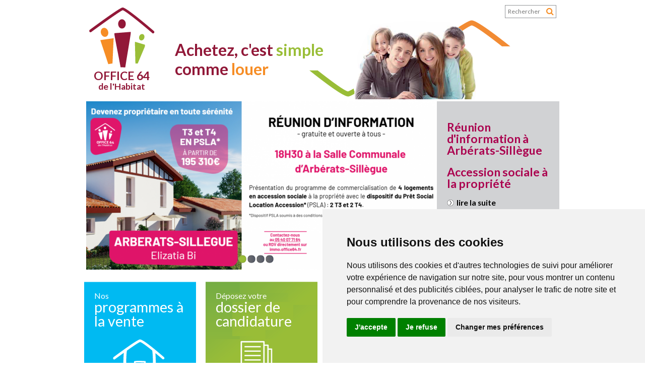

--- FILE ---
content_type: text/html; charset=UTF-8
request_url: https://www.immo.office64.fr/
body_size: 3874
content:
<!doctype html>
<!--[if lt IE 7]> <html class='no-js lt-ie9 lt-ie8 lt-ie7' lang='fr'> <![endif]-->
<!--[if IE 7]>    <html class='no-js lt-ie9 lt-ie8' lang='fr'> <![endif]-->
<!--[if IE 8]>    <html class='no-js lt-ie9' lang='fr'> <![endif]-->
<!--[if gt IE 8]><!--> <html class='no-js' lang='fr'> <!--<![endif]-->
<head>
    <meta charset='utf-8'>
    <title>Accession à la propriété - Acheter un logement social Côte Basque, appartement Pau, appartement Anglet</title>
	<meta name="description" content="Logement social 64 : hlm pyrénées atlantiques, hlm pays basque, hlm côte basque. Logement locatif : appartement Pau, appartement Anglet ou accession à la propriété."/>
	<meta name="keywords" content=""/>	
	<meta property="og:title" content="Accession à la propriété - Acheter un logement social Côte Basque, appartement Pau, appartement Anglet"/>
    <meta property="og:type" content="website"/>   
    
    <meta property="og:site_name" content="Office 64 de l'habitat"/>    
    <meta property="og:description"  content="Logement social 64 : hlm pyrénées atlantiques, hlm pays basque, hlm côte basque. Logement locatif : appartement Pau, appartement Anglet ou accession à la propriété."/>
    <meta name='viewport' content='width=device-width'>
    
    <!-- Cookie Consent by FreePrivacyPolicy.com https://www.FreePrivacyPolicy.com -->
    <script type="text/javascript" src="//www.freeprivacypolicy.com/public/cookie-consent/4.1.0/cookie-consent.js" charset="UTF-8"></script>
    <script type="text/javascript" charset="UTF-8">
    document.addEventListener('DOMContentLoaded', function () {
    cookieconsent.run({"notice_banner_type":"simple","consent_type":"express","palette":"light","language":"fr","page_load_consent_levels":["strictly-necessary"],"notice_banner_reject_button_hide":false,"preferences_center_close_button_hide":false,"page_refresh_confirmation_buttons":false,"website_name":"office64","website_privacy_policy_url":"/mentions-legales-p-8"});
    });
    </script>

    <noscript>Cookie Consent by <a href="https://www.freeprivacypolicy.com/">Free Privacy Policy Generator</a></noscript>
    <!-- End Cookie Consent by FreePrivacyPolicy.com https://www.FreePrivacyPolicy.com -->
    

    <link href='//fonts.googleapis.com/css?family=Lato:400,600,700,800' rel='stylesheet' type='text/css'>

    
    <link rel="stylesheet" href="//code.jquery.com/ui/1.10.3/themes/flick/jquery-ui.css" />
    <link rel="stylesheet" href="https://cdnjs.cloudflare.com/ajax/libs/flexslider/2.7.2/flexslider.min.css" integrity="sha512-c7jR/kCnu09ZrAKsWXsI/x9HCO9kkpHw4Ftqhofqs+I2hNxalK5RGwo/IAhW3iqCHIw55wBSSCFlm8JP0sw2Zw==" crossorigin="anonymous" referrerpolicy="no-referrer" />
        <link rel="stylesheet" href="https://cdnjs.cloudflare.com/ajax/libs/SlickNav/1.0.10/slicknav.min.css" integrity="sha512-heyoieAHmpAL3BdaQMsbIOhVvGb4+pl4aGCZqWzX/f1BChRArrBy/XUZDHW9WVi5p6pf92pX4yjkfmdaIYa2QQ==" crossorigin="anonymous" referrerpolicy="no-referrer" />
    <link rel='stylesheet' href='/css/2/styles.css?v=1.6' media="screen, print"> 
       
    <!--[if lt IE 9]>
    <link rel="stylesheet" media="all" href="css/2/ie8.css">
    <script src="js/html5shiv-printshiv.js"></script>
    <![endif]-->
        <script src='//www.google.com/recaptcha/api.js'></script>
</head>
<body class="vente">
<div id="modal-popup"></div>
        
    
<header class='conteneur tetiere'>
    <h1><a href="/accueil" title="Retour à l&rsquo;accueil : Office 64 de l'habitat."><strong>Office 64</strong> de l'Habitat</a></h1>
    <p>Achetez, c'est <span class="vert">simple</span><br/> comme <span class="orange">louer</span></p>
    <div class="recherche">
        <form action="/recherche" method="post">
        <fieldset>
            <input name="mot" type="text" id="recherche" placeholder="Rechercher">
            <div class="loupe">
                <input type="submit" value="OK" title="Lancer la recherche">
            </div>
        </fieldset>
        </form>
    </div>
</header>




<section class='conteneur edito bloc flexslider'>
    <ul class="slides">
            <li id="slide609">
            <article>
                <p class="image">
                	<a href="reunion-d-information---accession-sociale-n-609">
	                		                		<img src="upload/images/p_1765441965.png" width="704" height="334" alt="Réunion d'information - Accession sociale" />
	                		                	                	</a>
                </p>
                <div class="legende">
                    <p><p><span class="mycoul2"><span class="myh1"><strong><span class="myh2"></span>R&eacute;union d&#39;information &agrave; Arb&eacute;rats-Sill&egrave;gue</strong></span></span></p>

<p><span class="mycoul2"><span class="myh1"><strong>Accession sociale &agrave; la propri&eacute;t&eacute;</strong></span></span></p>
</p>
                    <p><a href="reunion-d-information---accession-sociale-n-609" class="suite">lire la suite</a></p>
                </div>
            </article>
        </li>
            <li id="slide536">
            <article>
                <p class="image">
                	<a href="residence-les-vergers-didron-a-idron-n-536">
	                		                		<img src="upload/images/p_1729589677.png" width="704" height="334" alt="Résidence Les Vergers d’Idron à Idron" />
	                		                	                            <span>
    	                		Devenez propriétaire
    	                	</span>
                                        	</a>
                </p>
                <div class="legende">
                    <p><p><span class="myh1"><span class="mycoul1">R&eacute;sidence&nbsp;</span></span></p>

<p><span class="myh1"><span class="mycoul1">Les Vergers d&#39;Idron</span></span></p>

<p><span class="myh1"><span class="mycoul1">&agrave; Idron</span></span></p>
</p>
                    <p><a href="residence-les-vergers-didron-a-idron-n-536" class="suite">lire la suite</a></p>
                </div>
            </article>
        </li>
            <li id="slide472">
            <article>
                <p class="image">
                	<a href="boucau-les-barthes-de-l-adour-n-472">
	                		                		<img src="upload/images/p_1699968510.jpg" width="704" height="334" alt="Boucau : Les Barthes de l'Adour" />
	                		                	                            <span>
    	                		Dernières disponibilités
    	                	</span>
                                        	</a>
                </p>
                <div class="legende">
                    <p><p><span class="myh2"><span class="mycoul2"><span class="myh1"><span class="mycoul1"><strong>BOUCAU R&eacute;sidence </strong></span></span></span></span></p>

<p><span class="myh2"><span class="mycoul2"><span class="myh1"><span class="mycoul1"><strong>&quot;Les Barthes de l&#39;Adour&quot;</strong></span></span></span></span></p>

<p><span class="myh2"><strong><span style="color:black">T3 &agrave; partir de 177&nbsp;000&euro;</span></strong></span></p>

<p><span class="myh2"><strong><span style="color:black">T4 &agrave; partir de 227&nbsp;000&euro;</span></strong></span></p>
</p>
                    <p><a href="boucau-les-barthes-de-l-adour-n-472" class="suite">lire la suite</a></p>
                </div>
            </article>
        </li>
            <li id="slide572">
            <article>
                <p class="image">
                	<a href="le-couhat-n-572">
	                		                		<img src="upload/images/p_1751361938.png" width="704" height="334" alt="LE COUHAT" />
	                		                	                	</a>
                </p>
                <div class="legende">
                    <p><p><span class="mycoul1"><span class="myh1"><strong>1&nbsp;terrain&nbsp;</strong></span></span></p>

<p><span class="mycoul1"><span class="myh1"><strong>constructible</strong></span></span></p>

<p>Situ&eacute; sur la route d&rsquo;Oloron, &agrave; 400 m de la Mairie &agrave; Monein, le lotissement &laquo;&nbsp;Le Couhat&nbsp;&raquo; vous offre un environnement calme et privil&eacute;gi&eacute; pour b&acirc;tir votre future habitation.</p>

<p>1 lot viabilis&eacute; de 716 m2 reste &agrave; vendre &agrave; 57 &euro;/m2.</p>
</p>
                    <p><a href="le-couhat-n-572" class="suite">lire la suite</a></p>
                </div>
            </article>
        </li>
            
    </ul>
</section>

<section class='conteneur raccourcis'>
    <div class='colonnes'>
        <article class="bloc colonne colonne4 programmes" onclick="location.href='/programmes'" >
            <header>
                <h2><span class="small">Nos </span>
                    programmes à la vente</h2>
            </header>
            <footer>
                <p><a href="/programmes" class="suite">accéder à la rubrique</a></p>
            </footer>
        </article>
        <article class="bloc colonne colonne4 candidature" onclick="location.href='/dossier-candidature'">
            <header>
                <h2><span class="small">Déposez votre </span>
                    dossier de candidature</h2>
            </header>
            <footer>
                <p><a href="/dossier-candidature" class="suite">accéder à la rubrique</a></p>
            </footer>
        </article>
        <article class="bloc colonne colonne4 accession" onclick="location.href='accession-sociale-r-8'">
            <header>
                <h2><span class="small">Connaître </span>
                    l'accession sociale</h2>
            </header>
            <p>et ses conditions</p>
            <footer>
                <p><a href="accession-sociale-r-8" class="suite">accéder à la rubrique</a></p>
            </footer>
        </article>
        <article class="bloc colonne colonne4 projet" onclick="location.href='projet-achat-r-9'">
            <header>
                <h2><span class="small">Être accompagné dans votre </span>
                    projet d'achat</h2>
            </header>
            <footer>
                <p><a href="projet-achat-r-9" class="suite">accéder à la rubrique</a></p>
            </footer>
        </article>       
    </div>
</section>

<section class='conteneur bloc corp'>
    <article class="liens">
        <ul>
            <li><a href="/realisations">Découvrez nos programmes déjà vendus</a></li>
            <li><a href="https://www.office64.fr/" target="_blank">Tout l'Office 64 de l'habitat</a></li>
		</ul>
    </article>
    <article class="contact">
        <header>
            <h2>Contactez-nous</h2>
        </header>        
        <p>au <strong>05 40 07 71 64</strong></p>
    </article>
</section>

<div class="conteneur footer">
	<div class="linkedin">Rejoignez-nous sur <a href="https://www.linkedin.com/company/l%27office-64-de-l%27habitat/" target="_blank"><img src="/css/2/img/LI-Logo.png" alt="linkedin"/></a></div>
    <footer>		
        <p><a href="https://www.office64.fr/">Office public de l'Habitat des Pyrénées-Atlantiques</a></p>
        <p class="liens"><a href="/plan">Plan du site</a> | <a href="mentions-legales-p-8">Mentions légales</a> | <a href="#" id="open_preferences_center">Gestion des cookies</a></p>
		<ul id="menuSlick">
							<li><a href="programmes-r-7">programmes</a></li>
							<li><a href="accession-sociale-r-8">accession sociale</a></li>
							<li><a href="projet-d-achat-r-9">projet d'achat</a></li>
							<li><a href="dossier-de-candidature-r-10">dossier de candidature</a></li>
					</ul>
    </footer>
</div>

<script src="//ajax.googleapis.com/ajax/libs/jquery/1/jquery.min.js"></script>
<script src="https://cdnjs.cloudflare.com/ajax/libs/jquery-cookie/1.4.1/jquery.cookie.min.js"></script>
<script src="https://cdnjs.cloudflare.com/ajax/libs/jquery-validate/1.19.5/jquery.validate.min.js"></script>
<script src="//code.jquery.com/ui/1.10.3/jquery-ui.js"></script>
<script type="text/javascript" src="/js/jquery.nyroModal.custom.min.js"></script>   
<script type="text/javascript" src=https://app.apenday.com/assets/js/scheduling.js></script>     
<script type="text/javascript" src="/js/fonction.js?v=1.6"></script>
<script src="https://cdnjs.cloudflare.com/ajax/libs/SlickNav/1.0.10/jquery.slicknav.min.js" integrity="sha512-FmCXNJaXWw1fc3G8zO3WdwR2N23YTWDFDTM3uretxVIbZ7lvnjHkciW4zy6JGvnrgjkcNEk8UNtdGTLs2GExAw==" crossorigin="anonymous" referrerpolicy="no-referrer"></script>

	<script src="https://cdnjs.cloudflare.com/ajax/libs/flexslider/2.7.2/jquery.flexslider-min.js" integrity="sha512-BmoWLYENsSaAfQfHszJM7cLiy9Ml4I0n1YtBQKfx8PaYpZ3SoTXfj3YiDNn0GAdveOCNbK8WqQQYaSb0CMjTHQ==" crossorigin="anonymous" referrerpolicy="no-referrer"></script>
	
	
	<script type="text/javascript">
	  $(window).load(function(){
	    $('.flexslider').flexslider({
	      "animation": "slide",
		  "directionNav": false
	    });
	  });
	</script>
	



<script>
    $(function() {
		$('#menuSlick').slicknav({
			label: 'Menu',			
			prependTo:'#myHeader'
		});   
	});       
</script>

<!-- Global site tag (gtag.js) - Google Analytics -->
	<script async src="https://www.googletagmanager.com/gtag/js?id=G-ZGZ9WFPGLD"></script>
	<script>
		window.dataLayer = window.dataLayer || [];
		function gtag(){dataLayer.push(arguments);}
		gtag('js', new Date());

		gtag('config', 'G-ZGZ9WFPGLD');
	</script>

</body>
</html>

--- FILE ---
content_type: text/css
request_url: https://www.immo.office64.fr/css/2/styles.css?v=1.6
body_size: 5990
content:
@charset 'UTF-8';

/* ---------------------------------
 * FONTS
 * --------------------------------- */

@font-face {
    font-family: 'FontAwesome';
    src: url('fonts/fontawesome-webfont.eot?v=4.2.0');
    src: url('fonts/fontawesome-webfont.eot?#iefix&v=4.2.0') format('embedded-opentype'), url('fonts/fontawesome-webfont.woff?v=4.2.0') format('woff'), url('fonts/fontawesome-webfont.ttf?v=4.2.0') format('truetype'), url('fonts/fontawesome-webfont.svg?v=4.2.0#fontawesomeregular') format('svg');
    font-weight: normal;
    font-style: normal;
}


/* ---------------------------------
 * RESET
 * --------------------------------- */

article,
aside,
details,
figcaption,
figure,
footer,
header,
hgroup,
main,
nav,
section,
summary {
    display: block;
}

audio,
canvas,
video {
    display: inline-block;
}

audio:not([controls]) {
    display: none;
    height: 0;
}

[hidden] {
    display: none;
}

html {
    background: #fff;
    color: #000;
    font-family: 'Source Sans Pro', sans-serif;
    -ms-text-size-adjust: 100%;
    -webkit-text-size-adjust: 100%;
}

body {
    margin: 0;
    color: #1A171B
}

a:focus {
    outline: thin dotted;
}

a:active,
a:hover {
    outline: 0;
}

abbr[title] {
    border-bottom: 1px dotted;
}

b,
strong {
    font-weight: bold;
}

dfn {
    font-style: italic;
}

hr {
    -moz-box-sizing: content-box;
    box-sizing: content-box;
    height: 0;
}

mark {
    background: #ff0;
    color: #000;
}

code,
kbd,
pre,
samp {
    font-family: monospace, serif;
    font-size: 1em;
}

pre {
    white-space: pre-wrap;
}

q {
    quotes: "\201C" "\201D" "\2018" "\2019";
}

small {
    font-size: 80%;
}

sub,
sup {
    font-size: 75%;
    line-height: 0;
    position: relative;
    vertical-align: baseline;
}

sup {
    top: -0.5em;
}

sub {
    bottom: -0.25em;
}

img {
    border: 0;
    max-width: 100%;
    height: auto;
}

svg:not(:root) {
    overflow: hidden;
}

figure {
    margin: 0;
}

fieldset {
    padding: 0;
    margin: 0;
    border: 0;
}

legend {
    border: 0;
    padding: 0;
}

button,
input,
select,
textarea {
    font-family: inherit;
    font-size: 100%;
    margin: 0;
}

button,
input {
    line-height: normal;
}

button,
select {
    text-transform: none;
}

button,
html input[type="button"],
input[type="reset"],
input[type="submit"] {
    -webkit-appearance: button;
    cursor: pointer;
}

button[disabled],
html input[disabled] {
    cursor: default;
}

input[type="checkbox"],
input[type="radio"] {
    box-sizing: border-box;
    padding: 0;
}

input[type="search"] {
    -webkit-appearance: textfield;
    -moz-box-sizing: content-box;
    -webkit-box-sizing: content-box;
    box-sizing: content-box;
}

input[type="search"]::-webkit-search-cancel-button,
input[type="search"]::-webkit-search-decoration {
    -webkit-appearance: none;
}

button::-moz-focus-inner,
input::-moz-focus-inner {
    border: 0;
    padding: 0;
}

textarea {
    overflow: auto;
    vertical-align: top;
}

table {
    border-collapse: collapse;
    border-spacing: 0;
}

* {
    -webkit-box-sizing: border-box;
    /* Safari/Chrome, other WebKit */
    -moz-box-sizing: border-box;
    /* Firefox, other Gecko */
    box-sizing: border-box;
    /* Opera/IE 8+ */
}


/* ---------------------------------
 * GENERAL
 * --------------------------------- */

body {
    font-family: 'Lato', sans-serif;
    padding-bottom: 266px;
    /*zoom: 85%;
    -moz-transform: scale(0.9);*/
}

a {
    text-decoration: none;
    color: inherit;
}

a:hover {
    text-decoration: underline;
}

.conteneur {
    width: 100%;
    max-width: 947px;
    margin: 0 auto;
    overflow: hidden;
}

.vert {
    color: #9abe38;
}

.orange {
    color: #f68d25;
}


/* ---------------------------------
 * TETIERE
 * --------------------------------- */

.tetiere {
    overflow: hidden;
    background: transparent url(img/tetiere-vente.png) no-repeat right bottom;
    padding: 15px 0;
    position: relative;
    text-shadow: -1px 0 #fff, 0 1px #fff, 1px 0 #fff, 0 -1px #fff;
}

.tetiere,
.tetiere a {
    color: #911838;
    text-decoration: none;
}

.tetiere a:hover,
.tetiere a:focus {
    text-decoration: underline;
}

.tetiere h1 {
    font-size: 1.1em;
    line-height: 1.2em;
    float: left;
    margin: 0;
    font-weight: 600;
}

.tetiere h1 a {
    display: block;
    background: transparent url(img/office-64.png) no-repeat center top;
    padding-top: 125px;
    width: 150px;
    max-width: 100%;
    text-align: center;
}

.tetiere h1 a strong {
    text-transform: uppercase;
    font-weight: 800;
    display: block;
    font-size: 1.3em;
}

.tetiere p {
    float: left;
    margin: 65px 30px 0;
    font-size: 2em;
    font-weight: 600;
    line-height: 1.2em;
}


/* ---------------------------------
 * RECHERCHE
 * --------------------------------- */

.recherche {
    position: absolute;
    top: 10px;
    right: 10px;
    border: 1px solid #939598;
}

.recherche fieldset {
    position: relative;
    width: 100px;
}

.recherche input[type="text"] {
    border: 0;
    display: inline-block;
    font-size: 12px;
    line-height: 14px;
    color: #939598;
    vertical-align: middle;
    margin: 0;
    height: auto;
    max-height: 26px;
    padding: 5px;
    background: transparent;
    -webkit-border-radius: 0;
    -moz-border-radius: 0;
    border-radius: 0;
    -webkit-box-shadow: none;
    -moz-box-shadow: none;
    box-shadow: none;
    -webkit-transition: border linear .2s, box-shadow linear .2s;
    -moz-transition: border linear .2s, box-shadow linear .2s;
    -o-transition: border linear .2s, box-shadow linear .2s;
    transition: border linear .2s, box-shadow linear .2s;
    width: 80px;
    -webkit-box-sizing: border-box;
    -moz-box-sizing: border-box;
    box-sizing: border-box;
    float: left;
}

.recherche .loupe {
    width: 19px;
    height: 24px;
    float: left;
    position: absolute;
    top: 0;
    bottom: 0;
    right: 0;
}

.recherche .loupe:before {
    font-family: FontAwesome;
    font-weight: normal;
    font-style: normal;
    content: "\f002";
    color: #f68d25;
    font-size: 16px;
    line-height: 24px;
    position: absolute;
    top: 0;
    bottom: 0;
    left: 0;
    right: 0;
}

.recherche input[type="submit"] {
    border: 0;
    margin: 0;
    padding: 0;
    color: transparent;
    background: transparent;
    font-size: 0;
    width: 19px;
    height: 24px;
    position: absolute;
    z-index: 2;
}


/* ---------------------------------
 * COLONNES
 * --------------------------------- */

.colonnes {
    width: 102%;
    margin: 0 -1%;
    overflow: hidden;
}

.colonne {
    float: left;
    margin: 0 1%;
}


/* ---------------------------------
 * BLOCS
 * --------------------------------- */

.bloc {
    background: grey;
}


/* ---------------------------------
 * EDITO / SLIDER
 * --------------------------------- */

.edito {
    position: relative;
    min-height: 297px;
    width: 100%;
    line-height: .70;
    background: #d1d2d4;
}

.edito ul {
    padding: 0;
    margin: 0;
}

.edito p {
    padding: 0;
    margin: 0;
}

.edito .image {
    width: 704px;
    max-width: 100%;
    max-width: calc(100% - 243px);
    float: left;
    position: relative;
    overflow: hidden;
}

.edito .image img {
    border: 0;
    min-height: 297px;
    width: auto;
    max-width: none;
}

.edito .image span {
    position: absolute;
    top: 0px;
    right: 0;
    background: transparent url(img/edito-image-vente.png) no-repeat right top;
    padding: 15px;
    text-align: right;
    line-height: 1.2em;
    color: #fff;
    font-weight: bold;
    width: 145px;
    height: 170px;
    overflow: hidden;
}

.edito .legende {
    width: 240px;
    max-width: 100%;
    display: inline-block;
    padding: 35px 20px;
    min-height: 334px;
    background: transparent;
    line-height: 1;
    position: relative;
}

.edito .legende h2 {
    font-size: 1.2em;
    margin-bottom: 5px;
    color: #58585a;
}

.edito .legende img {
    margin-top: 10px;
}

.edito .legende .myh1 {
    margin: 0 0 20px 0;
    font-size: 23px;
    display: block;
    line-height: 1em;
}

.edito .legende p {
    font-size: 12px;
    color: #000;
    line-height: 1.2em;
    font-weight: 600;
}

.edito .legende p.description {
    position: absolute;
    top: 28px;
    left: -127px;
    color: #fff;
    font-size: 18px;
    width: 120px;
    line-height: 21px;
}

.edito .legende .description-suite {
    background: transparent url(img/description-suite.png) no-repeat left center;
    padding-left: 90px;
    min-height: 145px;
    line-height: 20px;
    color: #4d4d4f;
    text-decoration: none;
    margin: 20px 0;
    display: block;
    font-size: 15px;
    text-transform: uppercase;
}

.edito .legende .description-suite a {
    color: #4d4d4f;
    text-decoration: none;
    padding-top: 25px;
    display: block;
}

.edito .legende .suite {
    background: transparent url(img/puce-suite1.png) no-repeat left center;
    padding-left: 19px;
    line-height: 13px;
    color: #000;
    text-decoration: none;
    margin: 5px 0;
    display: block;
    font-size: 1.3em;
}

.edito .legende .suite:hover,
.edito .legende .suite:focus {
    text-decoration: underline;
}

.flex-control-nav {
    position: absolute;
    bottom: 13px;
    margin: 0;
    padding: 0;
}

.flex-direction-nav {
    margin: 0;
    padding: 0;
    position: absolute;
    left: 0;
    right: 0;
    bottom: 65px;
    height: 16px;
}

.flex-control-nav {
    right: 132px;
}

.flex-prev {
    position: absolute;
    bottom: 13px;
    margin: 0;
    padding: 0;
    right: 205px;
    height: 16px;
}

.flex-next {
    position: absolute;
    bottom: 13px;
    margin: 0;
    padding: 0;
    right: 113px;
    height: 16px;
}

.flex-direction-nav li,
.flex-control-nav li {
    list-style: none;
    padding: 0;
    margin: 0;
    display: inline-block;
}

.flex-direction-nav li a,
.flex-control-nav li a {
    display: block;
    width: 16px;
    height: 16px;
    color: #fff;
    background: #686a6f url(img/slider-nav.png) no-repeat left top;
    margin: 0 1px;
    line-height: 15px;
    font-size: 12px;
    text-align: center;
    text-decoration: none;
    font-weight: 600;
}

.flex-control-nav li a.flex-active {
    background: #99bd37 url(img/slider-nav-actif.png) no-repeat left top;
}


/* ---------------------------------
 * RACCOURCIS
 * --------------------------------- */

.raccourcis {
    margin-top: 20px;
    margin-bottom: 20px;
    color: #fff;
}

.raccourcis a {
    color: #fff;
    background: transparent url(img/puce-suite2.png) no-repeat right center;
    padding-right: 19px;
    line-height: 13px;
    text-decoration: none;
    margin: 5px 0;
    display: block;
}

.raccourcis .menu a {
    color: #fff;
    background: none;
    padding-right: 19px;
    line-height: 13px;
    text-decoration: none;
    margin: 5px 0;
    display: block;
}

.raccourcis a:hover,
.raccourcis a:focus {
    text-decoration: underline;
}

.raccourcis .bloc {
    position: relative;
    min-height: 206px;
    padding-bottom: 90px;
    padding-top: 30px;
    cursor: pointer;
}

.raccourcis .louer {
    background: #f28525 url(img/louer.png) no-repeat center top;
}

.raccourcis .menu.louer {
    background: #6d6e71 url(img/programmes.png) no-repeat center top;
}

.raccourcis .acheter {
    background: #a31d56 url(img/acheter.png) no-repeat center top;
}

.raccourcis .menu.acheter {
    background: #6d6e71 url(img/accession.png) no-repeat center top;
}

.raccourcis .locataires {
    background: #99bd37 url(img/locataires.png) no-repeat center top;
}

.raccourcis .menu.locataires {
    background: #6d6e71 url(img/projet.png) no-repeat center top;
}

.raccourcis .entreprises {
    background: #6d6e71 url(img/entreprises.png) no-repeat center top;
}

.raccourcis .menu.entreprises {
    background: #99bd37 url(img/locataires-m.png) no-repeat center top;
}

.raccourcis .accession {
    background: #6d6e71 url(img/accession.png) no-repeat center bottom;
}

.raccourcis .projet {
    background: #6d6e71 url(img/projet.png) no-repeat center bottom;
}

.raccourcis .candidature {
    background: #6d6e71 url(img/candidature.png) no-repeat center bottom;
}

.raccourcis .programmes {
    background: #6d6e71 url(img/programmes.png) no-repeat center bottom;
}

.raccourcis h2 {
    margin: 0;
    padding: 0 20px;
    font-size: 1.8em;
    font-weight: 400;
    line-height: 1em;
}

.raccourcis .menu h2 {
    margin: 0;
    padding: 5px 0px 5px 10px;
    font-size: 1.2em;
    font-weight: 400;
    line-height: 1em;
}

.raccourcis h2 .small {
    font-size: 16px;
    line-height: 1em;
    margin-top: -10px;
    display: block;
    padding-right: 20px;
}

.raccourcis p {
    padding: 0 30px 0 20px;
    margin: 0;
}

.raccourcis footer {
    position: absolute;
    bottom: 0;
    left: 0;
    right: 0;
}

.raccourcis footer p {
    padding: 0 20px;
    margin: 0 0 5px;
}

.raccourcis footer .suite {
    font-size: 12px;
    display: inline-block;
    text-indent: -9999px;
    float: right;
    margin-right: -10px;
    margin-bottom: 10px;
}

.print {
    float: right;
    font-size: .8em;
    color: #999
}

.prog {
    color: #981230;
    font-size: 0.8em;
}

.prog a {
    color: inherit;
    text-decoration: none;
}

.prog a:hover {
    text-decoration: underline;
}

.program .mini {
    width: 20%;
    float: right;
    margin: 15px 0 0 6px;
}

.program h3 {
    margin: 0;
    padding: 0;
    font-size: 1.5em;
    color: #1A171B;
}

.program h2 {
    margin: 0;
    padding: 0;
    font-size: 2em;
    color: #921134;
}

.program h2 a {
    color: inherit;
    text-decoration: none;
}

.program h2 a:hover {
    color: inherit;
    text-decoration: underline;
}

.program a.plaquette {
    background: url(img/download.png) no-repeat left center;
    padding: 20px 35px;
    color: inherit;
}

.program a {
    color: #921134;
    text-decoration: none;
}

.program a:hover {
    text-decoration: underline;
}

.gauche {
    min-height: 360px;
    margin-top: 20px;
    color: #fff;
    padding: 55px 0 0 0;
}

.gauche .item {
    display: block;
    border-top: 1px dashed #fff;
    padding: 13px;
}

.gauche a.item {
    color: inherit;
    text-decoration: none;
}

.gauche a.item:hover {
    color: inherit;
    text-decoration: underline;
}

.gauche.rub1 {
    background: #ED8825 url(img/louer-g.png) no-repeat left top;
}

.gauche.rub2 {
    background: #ED8825 url(img/louer-g.png) no-repeat left top;
}

.gauche.rub3 {
    background: #ED8825 url(img/louer-g.png) no-repeat left top;
}

.gauche.rub4 {
    background: #ED8825 url(img/louer-g.png) no-repeat left top;
}

.gauche.rub5 {
    background: #ED8825 url(img/louer-g.png) no-repeat left top;
}

.gauche.rub6 {
    background: #ED8825 url(img/louer-g.png) no-repeat left top;
}

.gauche.rub7 {
    background: #ED8825 url(img/louer-g.png) no-repeat left top;
}

.gauche.rub8 {
    background: #ED8825 url(img/accession-g.png) no-repeat center top;
}

.gauche.rub9 {
    background: #961132 url(img/acheter-g.png) no-repeat left top;
}

.gauche.rub10 {
    background: #707173 url(img/entreprises-g.png) no-repeat left top;
}

.mention {
    font-size: 0.8em
}

.linkedin {
    float: left;
    color: #666;
    font-size: 14px;
    margin: 108px 0 0 160px;
}

.linkedin img {
    width: 100px;
    vertical-align: middle;
    margin: 0 0 0 10px;
}

.content {
    font-size: 1em;
    padding: 0 5px;
}

.content .date {
    color: #666;
    font-size: 1em;
    margin: 23px 0 10px 0;
}

.content a {
    color: blue;
    text-decoration: underline;
}

.content a.suite {
    background: url(./img/puce-suite1.png) no-repeat left center;
    padding: 0 0 0 25px;
    color: #333;
    text-decoration: none;
}

.content a.suite:hover {
    text-decoration: underline;
}

.fiche {
    width: 380px;
}

.fiche .lib {
    font-weight: bold;
}

.tablo {
    background-color: #E6E6E6;
    padding: 10px;
}

.tablo td {
    border: 1px solid #C2C3C4;
    text-align: center;
    color: #000;
    font-size: 0.9em;
}

.tablo a {
    color: inherit;
}

.content ul,
.content li {
    list-style-type: square;
}

.search ul,
.search li {
    list-style: none;
}

.map ul,
.map li {
    list-style: none;
}


/* ---------------------------------
 * editeur
 * --------------------------------- */

.myh1 {
    font-weight: bold;
    font-size: 1.8em;
}

.myh2 {
    font-weight: bold;
    font-size: 1.5em;
}

.myh3 {
    font-weight: bold;
    font-size: 1.2em;
}

.mycoul1 {
    color: #F08600;
}

.mycoul2 {
    color: #AB034F;
}

.mycoul3 {
    color: #A5BB00;
}

.mycoul4 {
    color: #68676C;
}

.mywarn {
    color: red;
}

.mymention {
    color: #951132
}

.mycadre {
    border: 1px solid #939598;
    padding: 10px;
}

.mymin {
    font-size: 10px;
}


/* PO-PUP */

.ui-dialog {
    padding: 0;
    border: 10px solid #ED8B25;
    font-size: 10px;
}

.ui-dialog-titlebar {
    display: none;
}

.ui-dialog-content {
    background-color: #fff;
    padding: 0 !important;
}

#pop .login {
    font-size: 2em;
    color: #ED8B25;
    margin: 0 0 0 60px;
}

#pop div.particip {
    background-color: #ED7F00
}

#pop .titre {
    font-size: 2.0em;
    color: #ED8B25;
    padding: 30px;
}

#pop .close {
    width: 25px;
    height: 25px;
    float: right;
    margin: 5px;
    color: #fff;
    background-color: #ED8B25;
    border: 1px solid #ED8B25;
    font-weight: bold;
    font-size: 1.7em;
    text-align: center;
}

#pop .soustitre {
    margin: 0 0 15px 30px;
    background: url(./img/puce-suite7.png) no-repeat left center;
    color: #000;
    padding: 10px 0 0 15px;
    font-size: 2.0em;
}

#pop form {
    padding: 10px 0 0 50px;
}

#pop form input.submit {
    background-color: #4B4B4D;
    border: none;
    color: #fff;
    font-size: 2em;
    padding: 3px;
    margin: 0 0 0 10px;
}

#pop form a {
    color: #4D4D4D;
    font-weight: bold;
    font-size: 1.2em;
    font-style: italic;
}

#pop label {
    color: #4D4D4D;
    line-height: 30px;
    font-weight: bold;
    font-size: 1.5em;
    float: left;
    width: 150px;
}

#pop .inbox {
    color: #8B9298;
    width: 180px;
    height: 30px;
    font-size: 1.5em;
    float: left;
    border: 1px solid #BFCACF;
    padding: 0 0 0 10px;
}

#pop .separ,
#compte .separ {
    margin: 10px 20px 0px 20px;
    border-top: 1px dotted #999999;
}

#pop ul {
    margin: 15px 0 15px 20px;
}

#pop ul li {
    margin: 10px 0;
    font-size: 1.3em;
}

.nofloat {
    clear: left;
}

.err {
    background-color: #E2B6A0;
    border: 2px solid #AF623C;
    color: #AF623C;
    padding: 15px;
    margin: 0 0 10px 0;
}

.okMsg {
    background-color: #D9E6A7;
    border: 2px solid #97AF3C;
    color: #97AF3C;
    padding: 15px;
    margin: 0 0 10px 0;
}

.form {
    background-color: #E6E6E6;
    padding: 2%;
}

.elt {
    background-color: #fff;
    padding: 5px 10px;
    margin: 0 10px 5px 0;
    display: inline-block;
    width: auto;
}

#contact .elt {
    width: 90%
}

.elt:hover .inputBox {
    background-color: #eee;
}

.elt input[type="checkbox"],
.elt input[type="radio"] {
    margin: 0 10px;
}

.elt label {
    font-size: 1.2em;
    margin-right: 10px;
}

#contact .elt label {
    width: 30%
}

.elt .inputBox {
    border: none;
    font-size: 1.3em;
    font-weight: bold;
}

#contact .elt .inputBox {
    width: 65%
}

.elt .t1 {
    width: 225px;
}

.elt .t2 {
    width: 455px;
}

.form .btn {
    background-color: #4B4B4D;
    border: none;
    color: #fff;
    font-size: 1.1em;
    padding: 3px;
    margin: 0;
}

#ident {
    margin: 0 0 30px 0;
}

#ident a {
    color: inherit;
    text-decoration: none;
    maring-left: 10px;
}

#ident a:hover {
    color: inherit;
    text-decoration: underline;
}

.error {
    border: 1px solid red !important;
}

label.error {
    background: url(../../images/fermer.png) no-repeat 0 5px;
    border: none!important;
    ;
    margin-left: 5px!important;
}

.colonne .colonne {
    margin: 0;
}

.colonne3 .colonne4 {
    width: 31.5%;
    margin-right: 2%
}

.colonne3 .colonne2 {
    width: 65%;
}

.actu h1 {
    color: #921134;
    margin-top: 5px;
}

.actu h1 a {
    color: inherit;
    text-decoration: none;
}

.actu h1 a:hover {
    text-decoration: underline;
}

.droite {
    min-height: 300px;
    margin-top: 20px;
    color: #373737;
}

.droite .item {
    display: block;
    min-height: 45px;
    font-size: 0.8em;
}

.droite a.item {
    color: inherit;
    text-decoration: none;
    background: transparent url(img/pdf.png) no-repeat left top;
    padding: 0 0 0 50px;
}

.droite a.item:hover {
    color: inherit;
    text-decoration: underline;
}

.droite .gris {
    padding: 0 0 0 15px;
    margin: 0 0 30px 0;
    border-left: 1px dashed #999;
}

.droite .archive header {
    padding: 0 0 0 20px;
    color: #333;
}

.droite .archive header {
    background: url(./img/puce-suite1.png) no-repeat left center;
}

.droite .archive .decal {
    margin-left: 20px;
}

.droite .archive .an {}

.droite .archive a {
    color: inherit;
    text-decoration: none;
}

.droite .archive a:hover {
    text-decoration: underline;
}


/* ---------------------------------
 * CORP
 * --------------------------------- */

.corp {
    background: transparent url(img/corp-vente.png) no-repeat left top;
    height: 139px;
}

.corp .liens {
    float: left;
    color: #8f183a;
    padding: 20px;
    margin: 0;
    font-weight: 600;
}

.corp .liens ul {
    padding: 0;
    margin: 0;
    list-style: none;
}

.corp .liens .carte {
    background: transparent url(img/carte.png) no-repeat right center;
    padding-right: 10px;
}

.corp .liens a {
    color: #8f183a;
    text-decoration: none;
    background: transparent url(img/puce-suite5.png) no-repeat left center;
    padding: 4px 20px 4px 30px;
    line-height: 25px;
    display: inline-block;
}

.corp .liens a:hover,
.corp .liens a:focus {
    text-decoration: underline;
}


/* ---------------------------------
 * CONTACT
 * --------------------------------- */

.contact {
    float: right;
    max-width: 300px;
    color: #fff;
    margin-right: 20px;
    overflow: hidden;
}

.droite .contact {
    float: none;
    margin: 10px 0;
    background-color: #921134;
    padding: 15px;
    min-height: 225px;
}

.contact h2 {
    font-size: 2.3em;
    color: #ffffff;
    font-weight: 600;
    margin: 10px 0 0;
}

.droite .contact h2 {
    font-size: 1.5em;
    color: #f68d25;
}

.contact p {
    margin: 0;
}

.contact a.suite {
    font-size: 1.4em;
    color: #fff;
    font-weight: 600;
    text-decoration: none;
    background: transparent url(img/puce-suite3.png) no-repeat right center;
    padding-right: 30px;
}

.contact p.suite {
    font-size: 1.3em;
    color: #fff;
    font-weight: 600;
    text-decoration: none;
    
}
.contact p.suite a {
    color: #fff;
}

.corp .contact a.suite {
    background: transparent url(img/puce-suite6.png) no-repeat right center;
}

.corp .contact strong {
    background: transparent url(img/tel.png) no-repeat left center;    
    display: inline-block;
    height: 35px;
    padding: 3px 0 0 25px;
}


.droite .contact a.suite {
    font-size: 1.1em;
}

.contact a.suite:hover,
.contact a.suite:focus {
    text-decoration: underline;
}

.contact p {
    font-size: 1.5em;
    color: #f68d25;
    font-weight: 600;
    letter-spacing: -.5px;
    margin: 10px 0 0 0;
}

.droite .contact strong {
    font-size: 1em;
}

.contact .small {
    font-size: 12px;
    display: block;
    padding-left: 50px;
}


/* ---------------------------------
 * FOOTER
 * --------------------------------- */

.conteneur.footer {
    padding: 0 0 60px;
    font-size: 16px;
}

.conteneur.deco {
    background: transparent url(img/footer.png) no-repeat left top;
}

.conteneur.footer footer {
    background: transparent url(img/site-office64-mini.png) no-repeat right center;
    margin: 40px 0 0;
    padding: 0 115px 0 0;
    float: right;
    min-height: 100px;
}

.conteneur.footer footer p {
    color: #911838;
    padding: 20px 0 0;
}

.conteneur.footer footer p a {
    color: inherit;
}

.conteneur.footer footer p.liens,
.conteneur.footer footer p.liens a {
    color: #666;
    font-size: 14px;
    text-decoration: none;
    padding: 0;
}

.conteneur.footer footer p.liens a:hover,
.conteneur.footer footer p.liens a:focus {
    text-decoration: underline;
}

#contact .colonne2 {
    float: left;
    width: 50%!important;
}

.slicknav_menu,
#menuSlick {
    display: none;
}


/* ---------------------------------------------------------
   Media Queries
   ---------------------------------------------------------*/


/* ecrans larges */

@media only screen and (min-width: 947px) {
    .colonne2 {
        width: 48%;
    }
    .colonne3 {
        width: 73%;
    }
    .colonne4 {
        width: 23%;
    }
}


/* tablettes */

@media only screen and (max-width: 947px) {
    .colonne2 {
        width: 48%;
    }
    .colonne4 {
        width: 48%;
    }
    .raccourcis .bloc {
        margin-bottom: 20px;
    }
    .corp .liens {
        width: 50%;
        width: calc(50% - 40px);
        background: #d1d2d4;
        overflow: hidden;
        height: 139px;
    }
    .corp .liens li {
        display: inline-block;
        float: left;
        clear: both;
    }
    .contact {
        width: 50%;
        width: calc(50% - 20px);
        max-width: none;
        background: #4d4d4f;
        padding: 0 10px;
        height: 139px;
        margin: 0;
    }
    .contact h2 {
        font-size: 2em;
    }
    .tetiere {
        padding-bottom: 120px;
    }
}


/* smartphones */

@media only screen and (max-width: 568px) {
    .colonne2 {
        width: 98%;
    }
    .colonne4 {
        width: 98%;
    }
    .tetiere p {
        float: none;
        margin: 30px 10px;
        line-height: 1em;
        padding-left: 140px;
    }
    .edito .image {
        width: 100%;
        max-width: 100%;
        min-height: 0;
        height: auto;
        float: none;
    }
    .edito .image img {
        width: 100%;
        max-width: 100%;
        min-height: 0;
        height: auto;
    }
    .edito .image span {
        display: none;
    }
    .edito .legende {
        width: 100%;
        width: calc(100% - 40px);
        max-width: 100%;
        max-width: calc(100% - 40px);
        display: block;
        padding: 10px 20px 40px;
        background: #d1d2d4;
        line-height: 1;
        min-height: 0;
    }
    .edito .legende p.description {
        position: relative;
        top: 0;
        left: 0;
        color: inherit;
        font-size: 18px;
        width: 100%;
        line-height: 21px;
    }
    .edito .legende p.description br {
        display: none;
    }
    .flex-control-nav {
        right: calc(50% - 36px);
    }
    .flex-prev {
        right: calc(50% + 36px);
    }
    .flex-next {
        right: calc(50% - 54px);
    }
    .tetiere {
        background: transparent url(img/tetiere-vente.png) no-repeat center bottom;
    }
    .corp {
        height: auto;
    }
    .corp .liens {
        width: 100%;
        width: calc(100% - 40px);
        float: none;
        height: auto;
    }
    .contact {
        width: 100%;
        width: calc(100% - 40px);
        float: none;
        padding: 10px 20px 20px;
        height: auto;
    }
    .conteneur.footer footer {
        background: transparent url(img/site-office64-mini.png) no-repeat right 10px top 10px;
        margin: 40px 0 0;
        padding: 90px 20px 0;
        float: right;
        min-height: 100px;
    }
}

.nyroModalBg {
    position: fixed;
    overflow: hidden;
    top: 0;
    left: 0;
    height: 100%;
    width: 100%;
    background: #000;
    opacity: 0.7;
    z-index: 20;
}

.nmReposition {
    position: absolute;
}

.nyroModalCloseButton {
    top: -13px;
    right: -13px;
    width: 12px;
    height: 12px;
    text-indent: -9999em;
    background: url(img/close.gif);
    z-index: 25;
}

.nyroModalTitle {
    top: -26px;
    left: 0;
    margin: 0;
    font-size: 1.1em;
    color: #fff;
    z-index: 100;
}

.nyroModalCont {
    position: absolute;
    margin: 25px;
    background: #fff;
    z-index: 50;
}

.nyroModalCont iframe {
    width: 600px;
    height: 400px;
}

.nyroModalError {
    border: 4px solid red;
    color: red;
    width: 250px;
    height: 250px;
}

.nyroModalError div {
    min-width: 0;
    min-height: 0;
    padding: 10px;
}

.nyroModalLink,
.nyroModalDom,
.nyroModalForm,
.nyroModalFormFile {
    position: relative;
    padding: 10px;
    min-height: 250px;
    min-width: 250px;
    max-width: 1000px;
}

.nyroModalImage,
.nyroModalSwf,
.nyroModalIframe,
.nyroModalIframeForm {
    position: relative;
    overflow: hidden;
}

.nyroModalImage img {
    vertical-align: top;
}

.nyroModalHidden {
    left: -9999em;
    top: -9999em;
}

.nyroModalLoad {
    position: absolute;
    width: 100px;
    height: 100px;
    background: #fff url(img/ajaxLoader.gif) no-repeat center;
    padding: 0;
}

.nyroModalPrev,
.nyroModalNext {
    outline: none;
    position: absolute;
    top: 0;
    height: 60%;
    width: 150px;
    min-height: 50px;
    max-height: 300px;
    cursor: pointer;
    text-indent: -9999em;
    background: transparent url('[data-uri]') left 20% no-repeat;
}

.nyroModalImage .nyroModalPrev,
.nyroModalImage .nyroModalNext {
    height: 100%;
    width: 40%;
    max-height: none;
}

.nyroModalPrev {
    left: 0;
}

.nyroModalPrev:hover {
    background-image: url(img/prev2.gif);
}

.nyroModalNext {
    right: 0;
    background-position: right 20%;
}

.nyroModalNext:hover {
    background-position: right 20%;
    background-image: url(img/next2.gif);
}

.tohide {
    display: none;
}


/*COOKIE*/

#cookie-bar {
    font-size: 1em;
    background: #9db6c2;
    border: 0px solid #000;
    height: auto;
    line-height: 24px;
    color: #000;
    text-align: center;
    padding: 3px 0;
    z-index: 5000
}

#cookie-bar.fixed {
    position: fixed;
    bottom: 0;
    left: 0;
    width: 100%;
}

#cookie-bar.fixed.bottom {
    bottom: 0;
    top: auto;
}

#cookie-bar p {
    margin: 0;
    padding: 0;
}

#cookie-bar a {
    color: #ffffff;
    display: inline-block;
    text-decoration: none;
    padding: 0 6px;
    margin-left: 8px;
}

#cookie-bar .cb-enable {
    background: #00a6c7;
}

#cookie-bar .cb-enable:hover {
    background: #87b740;
}

#cookie-bar .cb-disable {
    background: #87b740;
}

#cookie-bar .cb-disable:hover {
    background: #87b740;
}

#cookie-bar .cb-policy {
    color: #000;
}

#cookie-bar .cb-policy:hover {}

--- FILE ---
content_type: application/javascript
request_url: https://www.immo.office64.fr/js/fonction.js?v=1.6
body_size: 251
content:
function openModalPopup(href, title, h, w) {
    if (h == 'undefined') h = 400;
    if (w == 'undefined') w = 400;

    $('#modal-popup').load(href, function() {
        $(this).dialog({ width: w, height: h, modal: true, title: title });

    });
}

function checkConfirmUrl(url, action) {
    var a = false;
    a = confirm('Confirmez-vous ' + action + ' ?');
    if (a) {
        document.location.href = url;
    }
}


var scheduling = { server: 'app.apenday.com' };
$("#btnRdv").bind("click", function() {
    openCdScheduling('/office-64/meetings/office-64')
});